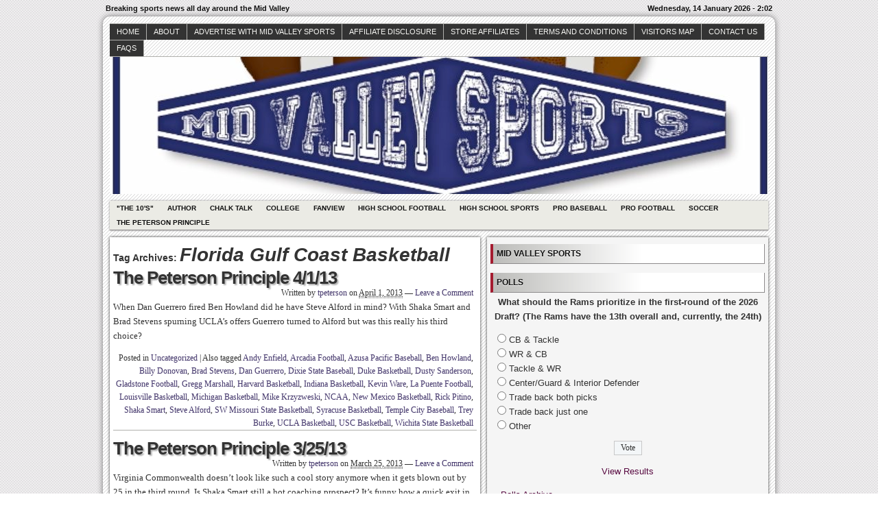

--- FILE ---
content_type: text/html; charset=UTF-8
request_url: http://midvalleysports.com/?tag=florida-gulf-coast-basketball
body_size: 12791
content:



<!DOCTYPE html>
<!--[if IE 6 ]>    <html class="no-js ie6" dir="ltr" lang="en" prefix="og: https://ogp.me/ns#"> <![endif]-->
<!--[if IE 7 ]>    <html class="no-js ie7" dir="ltr" lang="en" prefix="og: https://ogp.me/ns#"> <![endif]-->
<!--[if IE 8 ]>    <html class="no-js ie8" dir="ltr" lang="en" prefix="og: https://ogp.me/ns#"> <![endif]-->
<!--[if (gte IE 9)|!(IE)]><!--> <html class="no-js" dir="ltr" lang="en" prefix="og: https://ogp.me/ns#"> <!--<![endif]-->

<head>
	<meta http-equiv="Content-Type" content="text/html; charset=UTF-8" />
	<meta name="generator" content="WordPress" />
	<!--
	+-+-+-+-+-+-+-+-+-+ +-+-+ +-+-+-+ +-+-+-+-+ 
	|W|o|r|d|P|r|e|s|s| |i|s| |t|h|e| |b|e|s|t| 
	+-+-+-+-+-+-+-+-+-+ +-+-+ +-+-+-+ +-+-+-+-+ -->

	

	<link rel="profile" href="http://purl.org/uF/hAtom/0.1/" />
	<link rel="profile" href="http://purl.org/uF/2008/03/" />

	<!-- Stylesheets -->
	<link rel="stylesheet" href="http://midvalleysports.com/wp-content/themes/redline/style.css" type="text/css" media="screen, projection" />
	<link rel="stylesheet" href="http://midvalleysports.com/wp-content/themes/redline/library/media/css/print.css" type="text/css" media="print" />
	<!--[if lt IE 9]> <script src="http://midvalleysports.com/wp-content/themes/redline/library/media/js/html5shiv.js" type="text/javascript"</script> <![endif]-->

	<!-- Links: RSS + Atom Syndication + Pingback etc. -->
	<link rel="alternate" href="http://midvalleysports.com/?feed=atom" type="application/atom+xml" title="Sitewide ATOM Feed" />
	<link rel="pingback" href="http://midvalleysports.com/xmlrpc.php" />

	
	<!-- Theme Hook. Place any custom script or code here but not bellow wp_head() -->
		<style>img:is([sizes="auto" i], [sizes^="auto," i]) { contain-intrinsic-size: 3000px 1500px }</style>
	
		<!-- All in One SEO 4.8.7 - aioseo.com -->
		<title>Florida Gulf Coast Basketball | MidValleySports.Com</title>
	<meta name="robots" content="max-image-preview:large" />
	<link rel="canonical" href="http://midvalleysports.com/?tag=florida-gulf-coast-basketball" />
	<meta name="generator" content="All in One SEO (AIOSEO) 4.8.7" />
		<script type="application/ld+json" class="aioseo-schema">
			{"@context":"https:\/\/schema.org","@graph":[{"@type":"BreadcrumbList","@id":"http:\/\/midvalleysports.com\/?tag=florida-gulf-coast-basketball#breadcrumblist","itemListElement":[{"@type":"ListItem","@id":"http:\/\/midvalleysports.com#listItem","position":1,"name":"Home","item":"http:\/\/midvalleysports.com","nextItem":{"@type":"ListItem","@id":"http:\/\/midvalleysports.com\/?tag=florida-gulf-coast-basketball#listItem","name":"Florida Gulf Coast Basketball"}},{"@type":"ListItem","@id":"http:\/\/midvalleysports.com\/?tag=florida-gulf-coast-basketball#listItem","position":2,"name":"Florida Gulf Coast Basketball","previousItem":{"@type":"ListItem","@id":"http:\/\/midvalleysports.com#listItem","name":"Home"}}]},{"@type":"CollectionPage","@id":"http:\/\/midvalleysports.com\/?tag=florida-gulf-coast-basketball#collectionpage","url":"http:\/\/midvalleysports.com\/?tag=florida-gulf-coast-basketball","name":"Florida Gulf Coast Basketball | MidValleySports.Com","inLanguage":"en","isPartOf":{"@id":"http:\/\/midvalleysports.com\/#website"},"breadcrumb":{"@id":"http:\/\/midvalleysports.com\/?tag=florida-gulf-coast-basketball#breadcrumblist"}},{"@type":"Organization","@id":"http:\/\/midvalleysports.com\/#organization","name":"MidValleySports.Com","description":"Breaking sports news all day around the Mid Valley","url":"http:\/\/midvalleysports.com\/"},{"@type":"WebSite","@id":"http:\/\/midvalleysports.com\/#website","url":"http:\/\/midvalleysports.com\/","name":"MidValleySports.Com","description":"Breaking sports news all day around the Mid Valley","inLanguage":"en","publisher":{"@id":"http:\/\/midvalleysports.com\/#organization"}}]}
		</script>
		<!-- All in One SEO -->

<link rel="alternate" type="application/rss+xml" title="MidValleySports.Com &raquo; Feed" href="http://midvalleysports.com/?feed=rss2" />
<link rel="alternate" type="application/rss+xml" title="MidValleySports.Com &raquo; Comments Feed" href="http://midvalleysports.com/?feed=comments-rss2" />
<link rel="alternate" type="application/rss+xml" title="MidValleySports.Com &raquo; Florida Gulf Coast Basketball Tag Feed" href="http://midvalleysports.com/?feed=rss2&#038;tag=florida-gulf-coast-basketball" />
<script type="text/javascript">
/* <![CDATA[ */
window._wpemojiSettings = {"baseUrl":"https:\/\/s.w.org\/images\/core\/emoji\/16.0.1\/72x72\/","ext":".png","svgUrl":"https:\/\/s.w.org\/images\/core\/emoji\/16.0.1\/svg\/","svgExt":".svg","source":{"concatemoji":"http:\/\/midvalleysports.com\/wp-includes\/js\/wp-emoji-release.min.js?ver=6.8.3"}};
/*! This file is auto-generated */
!function(s,n){var o,i,e;function c(e){try{var t={supportTests:e,timestamp:(new Date).valueOf()};sessionStorage.setItem(o,JSON.stringify(t))}catch(e){}}function p(e,t,n){e.clearRect(0,0,e.canvas.width,e.canvas.height),e.fillText(t,0,0);var t=new Uint32Array(e.getImageData(0,0,e.canvas.width,e.canvas.height).data),a=(e.clearRect(0,0,e.canvas.width,e.canvas.height),e.fillText(n,0,0),new Uint32Array(e.getImageData(0,0,e.canvas.width,e.canvas.height).data));return t.every(function(e,t){return e===a[t]})}function u(e,t){e.clearRect(0,0,e.canvas.width,e.canvas.height),e.fillText(t,0,0);for(var n=e.getImageData(16,16,1,1),a=0;a<n.data.length;a++)if(0!==n.data[a])return!1;return!0}function f(e,t,n,a){switch(t){case"flag":return n(e,"\ud83c\udff3\ufe0f\u200d\u26a7\ufe0f","\ud83c\udff3\ufe0f\u200b\u26a7\ufe0f")?!1:!n(e,"\ud83c\udde8\ud83c\uddf6","\ud83c\udde8\u200b\ud83c\uddf6")&&!n(e,"\ud83c\udff4\udb40\udc67\udb40\udc62\udb40\udc65\udb40\udc6e\udb40\udc67\udb40\udc7f","\ud83c\udff4\u200b\udb40\udc67\u200b\udb40\udc62\u200b\udb40\udc65\u200b\udb40\udc6e\u200b\udb40\udc67\u200b\udb40\udc7f");case"emoji":return!a(e,"\ud83e\udedf")}return!1}function g(e,t,n,a){var r="undefined"!=typeof WorkerGlobalScope&&self instanceof WorkerGlobalScope?new OffscreenCanvas(300,150):s.createElement("canvas"),o=r.getContext("2d",{willReadFrequently:!0}),i=(o.textBaseline="top",o.font="600 32px Arial",{});return e.forEach(function(e){i[e]=t(o,e,n,a)}),i}function t(e){var t=s.createElement("script");t.src=e,t.defer=!0,s.head.appendChild(t)}"undefined"!=typeof Promise&&(o="wpEmojiSettingsSupports",i=["flag","emoji"],n.supports={everything:!0,everythingExceptFlag:!0},e=new Promise(function(e){s.addEventListener("DOMContentLoaded",e,{once:!0})}),new Promise(function(t){var n=function(){try{var e=JSON.parse(sessionStorage.getItem(o));if("object"==typeof e&&"number"==typeof e.timestamp&&(new Date).valueOf()<e.timestamp+604800&&"object"==typeof e.supportTests)return e.supportTests}catch(e){}return null}();if(!n){if("undefined"!=typeof Worker&&"undefined"!=typeof OffscreenCanvas&&"undefined"!=typeof URL&&URL.createObjectURL&&"undefined"!=typeof Blob)try{var e="postMessage("+g.toString()+"("+[JSON.stringify(i),f.toString(),p.toString(),u.toString()].join(",")+"));",a=new Blob([e],{type:"text/javascript"}),r=new Worker(URL.createObjectURL(a),{name:"wpTestEmojiSupports"});return void(r.onmessage=function(e){c(n=e.data),r.terminate(),t(n)})}catch(e){}c(n=g(i,f,p,u))}t(n)}).then(function(e){for(var t in e)n.supports[t]=e[t],n.supports.everything=n.supports.everything&&n.supports[t],"flag"!==t&&(n.supports.everythingExceptFlag=n.supports.everythingExceptFlag&&n.supports[t]);n.supports.everythingExceptFlag=n.supports.everythingExceptFlag&&!n.supports.flag,n.DOMReady=!1,n.readyCallback=function(){n.DOMReady=!0}}).then(function(){return e}).then(function(){var e;n.supports.everything||(n.readyCallback(),(e=n.source||{}).concatemoji?t(e.concatemoji):e.wpemoji&&e.twemoji&&(t(e.twemoji),t(e.wpemoji)))}))}((window,document),window._wpemojiSettings);
/* ]]> */
</script>
<style id='wp-emoji-styles-inline-css' type='text/css'>

	img.wp-smiley, img.emoji {
		display: inline !important;
		border: none !important;
		box-shadow: none !important;
		height: 1em !important;
		width: 1em !important;
		margin: 0 0.07em !important;
		vertical-align: -0.1em !important;
		background: none !important;
		padding: 0 !important;
	}
</style>
<link rel='stylesheet' id='wp-block-library-css' href='http://midvalleysports.com/wp-includes/css/dist/block-library/style.min.css?ver=6.8.3' type='text/css' media='all' />
<style id='classic-theme-styles-inline-css' type='text/css'>
/*! This file is auto-generated */
.wp-block-button__link{color:#fff;background-color:#32373c;border-radius:9999px;box-shadow:none;text-decoration:none;padding:calc(.667em + 2px) calc(1.333em + 2px);font-size:1.125em}.wp-block-file__button{background:#32373c;color:#fff;text-decoration:none}
</style>
<style id='global-styles-inline-css' type='text/css'>
:root{--wp--preset--aspect-ratio--square: 1;--wp--preset--aspect-ratio--4-3: 4/3;--wp--preset--aspect-ratio--3-4: 3/4;--wp--preset--aspect-ratio--3-2: 3/2;--wp--preset--aspect-ratio--2-3: 2/3;--wp--preset--aspect-ratio--16-9: 16/9;--wp--preset--aspect-ratio--9-16: 9/16;--wp--preset--color--black: #000000;--wp--preset--color--cyan-bluish-gray: #abb8c3;--wp--preset--color--white: #ffffff;--wp--preset--color--pale-pink: #f78da7;--wp--preset--color--vivid-red: #cf2e2e;--wp--preset--color--luminous-vivid-orange: #ff6900;--wp--preset--color--luminous-vivid-amber: #fcb900;--wp--preset--color--light-green-cyan: #7bdcb5;--wp--preset--color--vivid-green-cyan: #00d084;--wp--preset--color--pale-cyan-blue: #8ed1fc;--wp--preset--color--vivid-cyan-blue: #0693e3;--wp--preset--color--vivid-purple: #9b51e0;--wp--preset--gradient--vivid-cyan-blue-to-vivid-purple: linear-gradient(135deg,rgba(6,147,227,1) 0%,rgb(155,81,224) 100%);--wp--preset--gradient--light-green-cyan-to-vivid-green-cyan: linear-gradient(135deg,rgb(122,220,180) 0%,rgb(0,208,130) 100%);--wp--preset--gradient--luminous-vivid-amber-to-luminous-vivid-orange: linear-gradient(135deg,rgba(252,185,0,1) 0%,rgba(255,105,0,1) 100%);--wp--preset--gradient--luminous-vivid-orange-to-vivid-red: linear-gradient(135deg,rgba(255,105,0,1) 0%,rgb(207,46,46) 100%);--wp--preset--gradient--very-light-gray-to-cyan-bluish-gray: linear-gradient(135deg,rgb(238,238,238) 0%,rgb(169,184,195) 100%);--wp--preset--gradient--cool-to-warm-spectrum: linear-gradient(135deg,rgb(74,234,220) 0%,rgb(151,120,209) 20%,rgb(207,42,186) 40%,rgb(238,44,130) 60%,rgb(251,105,98) 80%,rgb(254,248,76) 100%);--wp--preset--gradient--blush-light-purple: linear-gradient(135deg,rgb(255,206,236) 0%,rgb(152,150,240) 100%);--wp--preset--gradient--blush-bordeaux: linear-gradient(135deg,rgb(254,205,165) 0%,rgb(254,45,45) 50%,rgb(107,0,62) 100%);--wp--preset--gradient--luminous-dusk: linear-gradient(135deg,rgb(255,203,112) 0%,rgb(199,81,192) 50%,rgb(65,88,208) 100%);--wp--preset--gradient--pale-ocean: linear-gradient(135deg,rgb(255,245,203) 0%,rgb(182,227,212) 50%,rgb(51,167,181) 100%);--wp--preset--gradient--electric-grass: linear-gradient(135deg,rgb(202,248,128) 0%,rgb(113,206,126) 100%);--wp--preset--gradient--midnight: linear-gradient(135deg,rgb(2,3,129) 0%,rgb(40,116,252) 100%);--wp--preset--font-size--small: 13px;--wp--preset--font-size--medium: 20px;--wp--preset--font-size--large: 36px;--wp--preset--font-size--x-large: 42px;--wp--preset--spacing--20: 0.44rem;--wp--preset--spacing--30: 0.67rem;--wp--preset--spacing--40: 1rem;--wp--preset--spacing--50: 1.5rem;--wp--preset--spacing--60: 2.25rem;--wp--preset--spacing--70: 3.38rem;--wp--preset--spacing--80: 5.06rem;--wp--preset--shadow--natural: 6px 6px 9px rgba(0, 0, 0, 0.2);--wp--preset--shadow--deep: 12px 12px 50px rgba(0, 0, 0, 0.4);--wp--preset--shadow--sharp: 6px 6px 0px rgba(0, 0, 0, 0.2);--wp--preset--shadow--outlined: 6px 6px 0px -3px rgba(255, 255, 255, 1), 6px 6px rgba(0, 0, 0, 1);--wp--preset--shadow--crisp: 6px 6px 0px rgba(0, 0, 0, 1);}:where(.is-layout-flex){gap: 0.5em;}:where(.is-layout-grid){gap: 0.5em;}body .is-layout-flex{display: flex;}.is-layout-flex{flex-wrap: wrap;align-items: center;}.is-layout-flex > :is(*, div){margin: 0;}body .is-layout-grid{display: grid;}.is-layout-grid > :is(*, div){margin: 0;}:where(.wp-block-columns.is-layout-flex){gap: 2em;}:where(.wp-block-columns.is-layout-grid){gap: 2em;}:where(.wp-block-post-template.is-layout-flex){gap: 1.25em;}:where(.wp-block-post-template.is-layout-grid){gap: 1.25em;}.has-black-color{color: var(--wp--preset--color--black) !important;}.has-cyan-bluish-gray-color{color: var(--wp--preset--color--cyan-bluish-gray) !important;}.has-white-color{color: var(--wp--preset--color--white) !important;}.has-pale-pink-color{color: var(--wp--preset--color--pale-pink) !important;}.has-vivid-red-color{color: var(--wp--preset--color--vivid-red) !important;}.has-luminous-vivid-orange-color{color: var(--wp--preset--color--luminous-vivid-orange) !important;}.has-luminous-vivid-amber-color{color: var(--wp--preset--color--luminous-vivid-amber) !important;}.has-light-green-cyan-color{color: var(--wp--preset--color--light-green-cyan) !important;}.has-vivid-green-cyan-color{color: var(--wp--preset--color--vivid-green-cyan) !important;}.has-pale-cyan-blue-color{color: var(--wp--preset--color--pale-cyan-blue) !important;}.has-vivid-cyan-blue-color{color: var(--wp--preset--color--vivid-cyan-blue) !important;}.has-vivid-purple-color{color: var(--wp--preset--color--vivid-purple) !important;}.has-black-background-color{background-color: var(--wp--preset--color--black) !important;}.has-cyan-bluish-gray-background-color{background-color: var(--wp--preset--color--cyan-bluish-gray) !important;}.has-white-background-color{background-color: var(--wp--preset--color--white) !important;}.has-pale-pink-background-color{background-color: var(--wp--preset--color--pale-pink) !important;}.has-vivid-red-background-color{background-color: var(--wp--preset--color--vivid-red) !important;}.has-luminous-vivid-orange-background-color{background-color: var(--wp--preset--color--luminous-vivid-orange) !important;}.has-luminous-vivid-amber-background-color{background-color: var(--wp--preset--color--luminous-vivid-amber) !important;}.has-light-green-cyan-background-color{background-color: var(--wp--preset--color--light-green-cyan) !important;}.has-vivid-green-cyan-background-color{background-color: var(--wp--preset--color--vivid-green-cyan) !important;}.has-pale-cyan-blue-background-color{background-color: var(--wp--preset--color--pale-cyan-blue) !important;}.has-vivid-cyan-blue-background-color{background-color: var(--wp--preset--color--vivid-cyan-blue) !important;}.has-vivid-purple-background-color{background-color: var(--wp--preset--color--vivid-purple) !important;}.has-black-border-color{border-color: var(--wp--preset--color--black) !important;}.has-cyan-bluish-gray-border-color{border-color: var(--wp--preset--color--cyan-bluish-gray) !important;}.has-white-border-color{border-color: var(--wp--preset--color--white) !important;}.has-pale-pink-border-color{border-color: var(--wp--preset--color--pale-pink) !important;}.has-vivid-red-border-color{border-color: var(--wp--preset--color--vivid-red) !important;}.has-luminous-vivid-orange-border-color{border-color: var(--wp--preset--color--luminous-vivid-orange) !important;}.has-luminous-vivid-amber-border-color{border-color: var(--wp--preset--color--luminous-vivid-amber) !important;}.has-light-green-cyan-border-color{border-color: var(--wp--preset--color--light-green-cyan) !important;}.has-vivid-green-cyan-border-color{border-color: var(--wp--preset--color--vivid-green-cyan) !important;}.has-pale-cyan-blue-border-color{border-color: var(--wp--preset--color--pale-cyan-blue) !important;}.has-vivid-cyan-blue-border-color{border-color: var(--wp--preset--color--vivid-cyan-blue) !important;}.has-vivid-purple-border-color{border-color: var(--wp--preset--color--vivid-purple) !important;}.has-vivid-cyan-blue-to-vivid-purple-gradient-background{background: var(--wp--preset--gradient--vivid-cyan-blue-to-vivid-purple) !important;}.has-light-green-cyan-to-vivid-green-cyan-gradient-background{background: var(--wp--preset--gradient--light-green-cyan-to-vivid-green-cyan) !important;}.has-luminous-vivid-amber-to-luminous-vivid-orange-gradient-background{background: var(--wp--preset--gradient--luminous-vivid-amber-to-luminous-vivid-orange) !important;}.has-luminous-vivid-orange-to-vivid-red-gradient-background{background: var(--wp--preset--gradient--luminous-vivid-orange-to-vivid-red) !important;}.has-very-light-gray-to-cyan-bluish-gray-gradient-background{background: var(--wp--preset--gradient--very-light-gray-to-cyan-bluish-gray) !important;}.has-cool-to-warm-spectrum-gradient-background{background: var(--wp--preset--gradient--cool-to-warm-spectrum) !important;}.has-blush-light-purple-gradient-background{background: var(--wp--preset--gradient--blush-light-purple) !important;}.has-blush-bordeaux-gradient-background{background: var(--wp--preset--gradient--blush-bordeaux) !important;}.has-luminous-dusk-gradient-background{background: var(--wp--preset--gradient--luminous-dusk) !important;}.has-pale-ocean-gradient-background{background: var(--wp--preset--gradient--pale-ocean) !important;}.has-electric-grass-gradient-background{background: var(--wp--preset--gradient--electric-grass) !important;}.has-midnight-gradient-background{background: var(--wp--preset--gradient--midnight) !important;}.has-small-font-size{font-size: var(--wp--preset--font-size--small) !important;}.has-medium-font-size{font-size: var(--wp--preset--font-size--medium) !important;}.has-large-font-size{font-size: var(--wp--preset--font-size--large) !important;}.has-x-large-font-size{font-size: var(--wp--preset--font-size--x-large) !important;}
:where(.wp-block-post-template.is-layout-flex){gap: 1.25em;}:where(.wp-block-post-template.is-layout-grid){gap: 1.25em;}
:where(.wp-block-columns.is-layout-flex){gap: 2em;}:where(.wp-block-columns.is-layout-grid){gap: 2em;}
:root :where(.wp-block-pullquote){font-size: 1.5em;line-height: 1.6;}
</style>
<link rel='stylesheet' id='wp-polls-css' href='http://midvalleysports.com/wp-content/plugins/wp-polls/polls-css.css?ver=2.77.3' type='text/css' media='all' />
<style id='wp-polls-inline-css' type='text/css'>
.wp-polls .pollbar {
	margin: 1px;
	font-size: 8px;
	line-height: 10px;
	height: 10px;
	background-image: url('http://midvalleysports.com/wp-content/plugins/wp-polls/images/default_gradient/pollbg.gif');
	border: 1px solid #c8c8c8;
}

</style>
<script type="text/javascript" src="http://midvalleysports.com/wp-includes/js/jquery/jquery.min.js?ver=3.7.1" id="jquery-core-js"></script>
<script type="text/javascript" src="http://midvalleysports.com/wp-includes/js/jquery/jquery-migrate.min.js?ver=3.4.1" id="jquery-migrate-js"></script>
<script type="text/javascript" src="http://midvalleysports.com/wp-content/plugins/areyousure/js/ays_js.js?ver=6.8.3" id="ays_js-js"></script>
<script type="text/javascript" src="http://midvalleysports.com/wp-content/themes/redline/library/media/js/modernizr.js?ver=2.8.2" id="modernizr-js"></script>
<link rel="https://api.w.org/" href="http://midvalleysports.com/index.php?rest_route=/" /><link rel="alternate" title="JSON" type="application/json" href="http://midvalleysports.com/index.php?rest_route=/wp/v2/tags/8957" /><link rel="EditURI" type="application/rsd+xml" title="RSD" href="http://midvalleysports.com/xmlrpc.php?rsd" />
<style data-context="foundation-flickity-css">/*! Flickity v2.0.2
http://flickity.metafizzy.co
---------------------------------------------- */.flickity-enabled{position:relative}.flickity-enabled:focus{outline:0}.flickity-viewport{overflow:hidden;position:relative;height:100%}.flickity-slider{position:absolute;width:100%;height:100%}.flickity-enabled.is-draggable{-webkit-tap-highlight-color:transparent;tap-highlight-color:transparent;-webkit-user-select:none;-moz-user-select:none;-ms-user-select:none;user-select:none}.flickity-enabled.is-draggable .flickity-viewport{cursor:move;cursor:-webkit-grab;cursor:grab}.flickity-enabled.is-draggable .flickity-viewport.is-pointer-down{cursor:-webkit-grabbing;cursor:grabbing}.flickity-prev-next-button{position:absolute;top:50%;width:44px;height:44px;border:none;border-radius:50%;background:#fff;background:hsla(0,0%,100%,.75);cursor:pointer;-webkit-transform:translateY(-50%);transform:translateY(-50%)}.flickity-prev-next-button:hover{background:#fff}.flickity-prev-next-button:focus{outline:0;box-shadow:0 0 0 5px #09f}.flickity-prev-next-button:active{opacity:.6}.flickity-prev-next-button.previous{left:10px}.flickity-prev-next-button.next{right:10px}.flickity-rtl .flickity-prev-next-button.previous{left:auto;right:10px}.flickity-rtl .flickity-prev-next-button.next{right:auto;left:10px}.flickity-prev-next-button:disabled{opacity:.3;cursor:auto}.flickity-prev-next-button svg{position:absolute;left:20%;top:20%;width:60%;height:60%}.flickity-prev-next-button .arrow{fill:#333}.flickity-page-dots{position:absolute;width:100%;bottom:-25px;padding:0;margin:0;list-style:none;text-align:center;line-height:1}.flickity-rtl .flickity-page-dots{direction:rtl}.flickity-page-dots .dot{display:inline-block;width:10px;height:10px;margin:0 8px;background:#333;border-radius:50%;opacity:.25;cursor:pointer}.flickity-page-dots .dot.is-selected{opacity:1}</style><style data-context="foundation-slideout-css">.slideout-menu{position:fixed;left:0;top:0;bottom:0;right:auto;z-index:0;width:256px;overflow-y:auto;-webkit-overflow-scrolling:touch;display:none}.slideout-menu.pushit-right{left:auto;right:0}.slideout-panel{position:relative;z-index:1;will-change:transform}.slideout-open,.slideout-open .slideout-panel,.slideout-open body{overflow:hidden}.slideout-open .slideout-menu{display:block}.pushit{display:none}</style><style type="text/css">
#logo {
background: #8E8E8E url(http://midvalleysports.com/wp-content/uploads/2017/10/cropped-MVS-LOGO_2-640x357-1.jpg) bottom center no-repeat;
height: 200px;
width: 960px;
}
			  #blog_header a { display: none; }

		
</style>
<style>.ios7.web-app-mode.has-fixed header{ background-color: rgba(3,122,221,.88);}</style></head><!--END head-->

<!--BEGIN body-->
<body class="archive tag tag-florida-gulf-coast-basketball tag-8957 wp-theme-redline">

	<!--Begin infoarea-->
	<section id="siteinfo"><table id="feedarea" title="site information"><tr>
		<td style="float: left;">Breaking sports news all day around the Mid Valley</td>
		<td style="float: right;">Wednesday, 14 January 2026 - 2:02</td>
	</tr></table></section>
	<!--End infoarea -->

	<!--BEGIN #container-->
	<div id="container">
	
	<!--BEGIN .header-->
	<div id="header">

		<div id="topmenu" role="navigation"> 
			<!--Primary menu /Pages/--><nav id="prim_nav"><div class="menu"><ul class="nav"><li ><a href="http://midvalleysports.com/">Home</a></li><li class="page_item page-item-2"><a href="http://midvalleysports.com/?page_id=2">About</a></li><li class="page_item page-item-26072"><a href="http://midvalleysports.com/?page_id=26072">Advertise with Mid Valley Sports</a></li><li class="page_item page-item-73594"><a href="http://midvalleysports.com/?page_id=73594">Affiliate Disclosure</a></li><li class="page_item page-item-69968 page_item_has_children"><a href="http://midvalleysports.com/?page_id=69968">Store Affiliates</a><ul class='children'><li class="page_item page-item-69970"><a href="http://midvalleysports.com/?page_id=69970">Affiliate Login</a></li><li class="page_item page-item-69969"><a href="http://midvalleysports.com/?page_id=69969">Register</a></li></ul></li><li class="page_item page-item-69971"><a href="http://midvalleysports.com/?page_id=69971">Terms and Conditions</a></li><li class="page_item page-item-9031"><a href="http://midvalleysports.com/?page_id=9031">Visitors Map</a></li><li class="page_item page-item-186"><a href="http://midvalleysports.com/?page_id=186">Contact Us</a></li><li class="page_item page-item-673"><a href="http://midvalleysports.com/?page_id=673">faqs</a></li></ul></div></nav><!--END Primary menu /Pages/--> 
		</div><!--END #topmenu-->

		<!--Logo-->
		<header role="banner"><div id="logo">
		<h1 id="blog_header"><a href="http://midvalleysports.com/" title="Breaking sports news all day around the Mid Valley" rel="home">MidValleySports.Com</a></h1></div></header><!--End Logo-->

		<!--Secondary menu-->
		<div id="sec_nav" role="navigation"><div id="catg"><ul class="nav">	<li class="cat-item cat-item-5"><a href="http://midvalleysports.com/?cat=5">&quot;The 10&#039;s&quot;</a>
</li>
	<li class="cat-item cat-item-13570"><a href="http://midvalleysports.com/?cat=13570">Author</a>
</li>
	<li class="cat-item cat-item-3738"><a href="http://midvalleysports.com/?cat=3738">Chalk Talk</a>
</li>
	<li class="cat-item cat-item-871"><a href="http://midvalleysports.com/?cat=871">College</a>
</li>
	<li class="cat-item cat-item-6"><a href="http://midvalleysports.com/?cat=6">Fanview</a>
</li>
	<li class="cat-item cat-item-12816"><a href="http://midvalleysports.com/?cat=12816">High School Football</a>
</li>
	<li class="cat-item cat-item-3"><a href="http://midvalleysports.com/?cat=3">High School Sports</a>
</li>
	<li class="cat-item cat-item-11059"><a href="http://midvalleysports.com/?cat=11059">Pro Baseball</a>
</li>
	<li class="cat-item cat-item-8"><a href="http://midvalleysports.com/?cat=8">Pro Football</a>
</li>
	<li class="cat-item cat-item-25"><a href="http://midvalleysports.com/?cat=25">Soccer</a>
</li>
	<li class="cat-item cat-item-12817"><a href="http://midvalleysports.com/?cat=12817">The Peterson Principle</a>
</li>
</ul></div></div>

	</div><!--END .header-->

	<!--BEGIN #content-->
	<div id="content">
			<!--BEGIN #primary .hfeed-->
			<div id="primary" class="hfeed" role="main">
							<h2 class="page-title archive-title">Tag Archives: <span id="tag-title">Florida Gulf Coast Basketball</span></h2>
								
				<!--BEGIN .hentry-->
				<div id="post-31978" class="post-31978 post type-post status-publish format-standard hentry category-uncategorized tag-andy-enfield tag-arcadia-football tag-azusa-pacific-baseball tag-ben-howland tag-billy-donovan tag-brad-stevens tag-dan-guerrero tag-dixie-state-baseball tag-duke-basketball tag-dusty-sanderson tag-florida-gulf-coast-basketball tag-gladstone-football tag-gregg-marshall tag-harvard-basketball tag-indiana-basketball tag-kevin-ware tag-la-puente-football tag-louisville-basketball tag-michigan-basketball tag-mike-krzyzweski tag-ncaa tag-new-mexico-basketball tag-rick-pitino tag-shaka-smart tag-steve-alford tag-sw-missouri-state-basketball tag-syracuse-basketball tag-temple-city-baseball tag-trey-burke tag-ucla-basketball tag-usc-basketball tag-wichita-state-basketball p publish first-post author-tpeterson cat tag y2013 m04 d01 h11 alt">
					<h2 class="entry-title"><a href="http://midvalleysports.com/?p=31978" rel="bookmark" title="Permanent Link to The Peterson Principle 4/1/13">The Peterson Principle 4/1/13</a></h2>

					<!--BEGIN .entry-meta .entry-header-->
					<div class="entry-meta entry-header">
						<span class="author vcard">Written by <a class="url fn" href="http://midvalleysports.com/?author=4" title="View all posts by tpeterson">tpeterson</a></span>
						<span class="published">on <abbr class="published-time" title="April 1, 2013 - 6:27 pm">April 1, 2013</abbr></span>
						<span class="meta-sep">&mdash;</span>
						<span class="comment-count"><a href="http://midvalleysports.com/?p=31978#respond">Leave a Comment</a></span>
											<!--END .entry-meta .entry-header-->
					</div>

					<!--BEGIN .entry-summary .article-->
					<div class="entry-summary article">
						<p>When Dan Guerrero fired Ben Howland did he have Steve Alford in mind? With Shaka Smart and Brad Stevens spurning UCLA&#8217;s offers Guerrero turned to Alford but was this really his third choice?</p>
					<!--END .entry-summary .article-->
					</div>

					<!--BEGIN .entry-meta .entry-footer-->
					<div class="entry-meta entry-footer">
						<span class="entry-categories">Posted in <a href="http://midvalleysports.com/?cat=1" rel="category">Uncategorized</a></span>
												<span class="meta-sep">|</span>
						<span class="entry-tags">Also tagged <a href="http://midvalleysports.com/?tag=andy-enfield" rel="tag">Andy Enfield</a>, <a href="http://midvalleysports.com/?tag=arcadia-football" rel="tag">Arcadia Football</a>, <a href="http://midvalleysports.com/?tag=azusa-pacific-baseball" rel="tag">Azusa Pacific Baseball</a>, <a href="http://midvalleysports.com/?tag=ben-howland" rel="tag">Ben Howland</a>, <a href="http://midvalleysports.com/?tag=billy-donovan" rel="tag">Billy Donovan</a>, <a href="http://midvalleysports.com/?tag=brad-stevens" rel="tag">Brad Stevens</a>, <a href="http://midvalleysports.com/?tag=dan-guerrero" rel="tag">Dan Guerrero</a>, <a href="http://midvalleysports.com/?tag=dixie-state-baseball" rel="tag">Dixie State Baseball</a>, <a href="http://midvalleysports.com/?tag=duke-basketball" rel="tag">Duke Basketball</a>, <a href="http://midvalleysports.com/?tag=dusty-sanderson" rel="tag">Dusty Sanderson</a>, <a href="http://midvalleysports.com/?tag=gladstone-football" rel="tag">Gladstone Football</a>, <a href="http://midvalleysports.com/?tag=gregg-marshall" rel="tag">Gregg Marshall</a>, <a href="http://midvalleysports.com/?tag=harvard-basketball" rel="tag">Harvard Basketball</a>, <a href="http://midvalleysports.com/?tag=indiana-basketball" rel="tag">Indiana Basketball</a>, <a href="http://midvalleysports.com/?tag=kevin-ware" rel="tag">Kevin Ware</a>, <a href="http://midvalleysports.com/?tag=la-puente-football" rel="tag">La Puente Football</a>, <a href="http://midvalleysports.com/?tag=louisville-basketball" rel="tag">Louisville Basketball</a>, <a href="http://midvalleysports.com/?tag=michigan-basketball" rel="tag">Michigan Basketball</a>, <a href="http://midvalleysports.com/?tag=mike-krzyzweski" rel="tag">Mike Krzyzweski</a>, <a href="http://midvalleysports.com/?tag=ncaa" rel="tag">NCAA</a>, <a href="http://midvalleysports.com/?tag=new-mexico-basketball" rel="tag">New Mexico Basketball</a>, <a href="http://midvalleysports.com/?tag=rick-pitino" rel="tag">Rick Pitino</a>, <a href="http://midvalleysports.com/?tag=shaka-smart" rel="tag">Shaka Smart</a>, <a href="http://midvalleysports.com/?tag=steve-alford" rel="tag">Steve Alford</a>, <a href="http://midvalleysports.com/?tag=sw-missouri-state-basketball" rel="tag">SW Missouri State Basketball</a>, <a href="http://midvalleysports.com/?tag=syracuse-basketball" rel="tag">Syracuse Basketball</a>, <a href="http://midvalleysports.com/?tag=temple-city-baseball" rel="tag">Temple City Baseball</a>, <a href="http://midvalleysports.com/?tag=trey-burke" rel="tag">Trey Burke</a>, <a href="http://midvalleysports.com/?tag=ucla-basketball" rel="tag">UCLA Basketball</a>, <a href="http://midvalleysports.com/?tag=usc-basketball" rel="tag">USC Basketball</a>, <a href="http://midvalleysports.com/?tag=wichita-state-basketball" rel="tag">Wichita State Basketball</a></span>
											<!--END .entry-meta .entry-footer-->
					</div>
				<!--END .hentry-->
				</div>

								
				<!--BEGIN .hentry-->
				<div id="post-31908" class="post-31908 post type-post status-publish format-standard hentry category-fanview category-petersonprince tag-aaron-craft tag-arizona-basketball tag-ben-howland tag-blair tag-cif tag-crescent-league tag-crescenta-valley tag-florida-gulf-coast-basketball tag-george-raveling tag-glendale tag-gonzaga-basketball tag-harvard-basketball tag-hoover tag-jamie-dixon tag-jordan-adams tag-joshua-smith tag-jrue-holiday tag-kevin-love tag-la-lakers tag-march-madness tag-marshall tag-miami-heat tag-mike-krzyzewski tag-minnesota-basketball tag-nba tag-ncaa tag-nfl tag-pac-12 tag-reeves-nelson tag-rio-hondo-league tag-san-antonio-spurs tag-shaka-smart tag-sherwood-brown tag-tyler-lamb tag-ucla-basketball tag-usc-basketball tag-vander-blue tag-victor-oladipo tag-virginia-commonwealth-basketball p1 publish author-tpeterson cat tag y2013 m03 d25 h11">
					<h2 class="entry-title"><a href="http://midvalleysports.com/?p=31908" rel="bookmark" title="Permanent Link to The Peterson Principle 3/25/13">The Peterson Principle 3/25/13</a></h2>

					<!--BEGIN .entry-meta .entry-header-->
					<div class="entry-meta entry-header">
						<span class="author vcard">Written by <a class="url fn" href="http://midvalleysports.com/?author=4" title="View all posts by tpeterson">tpeterson</a></span>
						<span class="published">on <abbr class="published-time" title="March 25, 2013 - 6:32 pm">March 25, 2013</abbr></span>
						<span class="meta-sep">&mdash;</span>
						<span class="comment-count"><a href="http://midvalleysports.com/?p=31908#respond">Leave a Comment</a></span>
											<!--END .entry-meta .entry-header-->
					</div>

					<!--BEGIN .entry-summary .article-->
					<div class="entry-summary article">
						<p>Virginia Commonwealth doesn&#8217;t look like such a cool story anymore when it gets blown out by 25 in the third round. Is Shaka Smart still a hot coaching prospect? It&#8217;s funny how a quick exit in March Madness can turn a coaching genius into a borderline moron.</p>
					<!--END .entry-summary .article-->
					</div>

					<!--BEGIN .entry-meta .entry-footer-->
					<div class="entry-meta entry-footer">
						<span class="entry-categories">Posted in <a href="http://midvalleysports.com/?cat=6" rel="category">Fanview</a>, <a href="http://midvalleysports.com/?cat=12817" rel="category">The Peterson Principle</a></span>
												<span class="meta-sep">|</span>
						<span class="entry-tags">Also tagged <a href="http://midvalleysports.com/?tag=aaron-craft" rel="tag">Aaron Craft</a>, <a href="http://midvalleysports.com/?tag=arizona-basketball" rel="tag">Arizona Basketball</a>, <a href="http://midvalleysports.com/?tag=ben-howland" rel="tag">Ben Howland</a>, <a href="http://midvalleysports.com/?tag=blair" rel="tag">Blair</a>, <a href="http://midvalleysports.com/?tag=cif" rel="tag">CIF</a>, <a href="http://midvalleysports.com/?tag=crescent-league" rel="tag">Crescent League</a>, <a href="http://midvalleysports.com/?tag=crescenta-valley" rel="tag">Crescenta Valley</a>, <a href="http://midvalleysports.com/?tag=george-raveling" rel="tag">George Raveling</a>, <a href="http://midvalleysports.com/?tag=glendale" rel="tag">Glendale</a>, <a href="http://midvalleysports.com/?tag=gonzaga-basketball" rel="tag">Gonzaga Basketball</a>, <a href="http://midvalleysports.com/?tag=harvard-basketball" rel="tag">Harvard Basketball</a>, <a href="http://midvalleysports.com/?tag=hoover" rel="tag">Hoover</a>, <a href="http://midvalleysports.com/?tag=jamie-dixon" rel="tag">Jamie Dixon</a>, <a href="http://midvalleysports.com/?tag=jordan-adams" rel="tag">Jordan Adams</a>, <a href="http://midvalleysports.com/?tag=joshua-smith" rel="tag">Joshua Smith</a>, <a href="http://midvalleysports.com/?tag=jrue-holiday" rel="tag">Jrue Holiday</a>, <a href="http://midvalleysports.com/?tag=kevin-love" rel="tag">Kevin Love</a>, <a href="http://midvalleysports.com/?tag=la-lakers" rel="tag">LA Lakers</a>, <a href="http://midvalleysports.com/?tag=march-madness" rel="tag">March Madness</a>, <a href="http://midvalleysports.com/?tag=marshall" rel="tag">Marshall</a>, <a href="http://midvalleysports.com/?tag=miami-heat" rel="tag">Miami Heat</a>, <a href="http://midvalleysports.com/?tag=mike-krzyzewski" rel="tag">Mike Krzyzewski</a>, <a href="http://midvalleysports.com/?tag=minnesota-basketball" rel="tag">Minnesota Basketball</a>, <a href="http://midvalleysports.com/?tag=nba" rel="tag">NBA</a>, <a href="http://midvalleysports.com/?tag=ncaa" rel="tag">NCAA</a>, <a href="http://midvalleysports.com/?tag=nfl" rel="tag">NFL</a>, <a href="http://midvalleysports.com/?tag=pac-12" rel="tag">Pac-12</a>, <a href="http://midvalleysports.com/?tag=reeves-nelson" rel="tag">Reeves Nelson</a>, <a href="http://midvalleysports.com/?tag=rio-hondo-league" rel="tag">Rio Hondo League</a>, <a href="http://midvalleysports.com/?tag=san-antonio-spurs" rel="tag">San Antonio Spurs</a>, <a href="http://midvalleysports.com/?tag=shaka-smart" rel="tag">Shaka Smart</a>, <a href="http://midvalleysports.com/?tag=sherwood-brown" rel="tag">Sherwood Brown</a>, <a href="http://midvalleysports.com/?tag=tyler-lamb" rel="tag">Tyler Lamb</a>, <a href="http://midvalleysports.com/?tag=ucla-basketball" rel="tag">UCLA Basketball</a>, <a href="http://midvalleysports.com/?tag=usc-basketball" rel="tag">USC Basketball</a>, <a href="http://midvalleysports.com/?tag=vander-blue" rel="tag">Vander Blue</a>, <a href="http://midvalleysports.com/?tag=victor-oladipo" rel="tag">Victor Oladipo</a>, <a href="http://midvalleysports.com/?tag=virginia-commonwealth-basketball" rel="tag">Virginia Commonwealth Basketball</a></span>
											<!--END .entry-meta .entry-footer-->
					</div>
				<!--END .hentry-->
				</div>

								<!--BEGIN .navigation-links-->
<nav id="page_navigation"><div class="navigation-links page-navigation">
	<span class="nav-next"></span>
	<span class="nav-previous"></span>
</div></nav><!--END .navigation-links-->
							<!--END #primary .hfeed-->
			</div>

	<!--BEGIN #secondary .aside-->
<div id="secondary" class="aside" role="complementary">
	<div id="sidebar_top"> 
		<div id="announcement" class="widget widget_gAnnouncement"><h3 class="widget-title">Mid Valley Sports</h3><script language="JavaScript" type="text/javascript">
	v_font='verdana,arial,sans-serif';
	v_fontSize='13px';
	v_fontSizeNS4='13px';
	v_fontWeight='normal';
	v_fontColor='Red';
	v_textDecoration='none';
	v_fontColorHover='#FFFFFF';//		| won't work
	v_textDecorationHover='none';//	| in Netscape4
	v_top=0;//	|
	v_left=0;//	| defining
	v_width=350;//	| the box
	v_height=100;//	|
	v_paddingTop=0;
	v_paddingLeft=0;
	v_position='relative';// absolute/relative
	v_timeout=5000;//1000 = 1 second
	v_slideSpeed=1;
	v_slideDirection=0;//0=down-up;1=up-down
	v_pauseOnMouseOver=true;// v2.2+ new below
	v_slideStep=1;//pixels
	v_textAlign='center';// left/center/right
	v_textVAlign='middle';// top/middle/bottom - won't work in Netscape4
	v_bgColor='transparent';
</script>
	<div>
	<script language="JavaScript" type="text/javascript">
	v_content=[['','What's the sports story of the week? Vote Below',''],['','What's the sports story of the week? Vote Below','']]
	</script>
	<script language="JavaScript" src="http://midvalleysports.com/wp-content/plugins/announcement-and-vertical-scroll-news/gAnnounce/gAnnounce.js"></script>
	</div>
</div><div id="polls-widget-5" class="widget widget_polls-widget"><h3 class="widget-title">Polls</h3><div id="polls-338" class="wp-polls">
	<form id="polls_form_338" class="wp-polls-form" action="/index.php" method="post">
		<p style="display: none;"><input type="hidden" id="poll_338_nonce" name="wp-polls-nonce" value="35fdf996d8" /></p>
		<p style="display: none;"><input type="hidden" name="poll_id" value="338" /></p>
		<p style="text-align: center;"><strong>What should the Rams prioritize in the first-round of the 2026 Draft? (The Rams have the 13th overall and, currently, the 24th)</strong></p><div id="polls-338-ans" class="wp-polls-ans"><ul class="wp-polls-ul">
		<li><input type="radio" id="poll-answer-4655" name="poll_338" value="4655" /> <label for="poll-answer-4655">CB &amp; Tackle</label></li>
		<li><input type="radio" id="poll-answer-4656" name="poll_338" value="4656" /> <label for="poll-answer-4656">WR &amp; CB</label></li>
		<li><input type="radio" id="poll-answer-4657" name="poll_338" value="4657" /> <label for="poll-answer-4657">Tackle &amp; WR</label></li>
		<li><input type="radio" id="poll-answer-4658" name="poll_338" value="4658" /> <label for="poll-answer-4658">Center/Guard &amp; Interior Defender</label></li>
		<li><input type="radio" id="poll-answer-4659" name="poll_338" value="4659" /> <label for="poll-answer-4659">Trade back both picks</label></li>
		<li><input type="radio" id="poll-answer-4660" name="poll_338" value="4660" /> <label for="poll-answer-4660">Trade back just one</label></li>
		<li><input type="radio" id="poll-answer-4661" name="poll_338" value="4661" /> <label for="poll-answer-4661">Other</label></li>
		</ul><p style="text-align: center;"><input type="button" name="vote" value="   Vote   " class="Buttons" onclick="poll_vote(338);" onkeypress="poll_result(338);" /></p><p style="text-align: center;"><a href="#ViewPollResults" onclick="poll_result(338); return false;" onkeypress="poll_result(338); return false;" title="View Results Of This Poll">View Results</a></p></div>
	</form>
</div>
<div id="polls-338-loading" class="wp-polls-loading"><img src="http://midvalleysports.com/wp-content/plugins/wp-polls/images/loading.gif" width="16" height="16" alt="Loading ..." title="Loading ..." class="wp-polls-image" />&nbsp;Loading ...</div>
<ul><li><a href="http://midvalleysports.com/pollsarchive">Polls Archive</a></li></ul></div>	</div>

	<div id="sidebar_bottom">
		<div id="sidebar_left">
			<div id="meta-3" class="widget widget_meta"><h3 class="widget-title">MVS Login</h3>
		<ul>
						<li><a href="http://midvalleysports.com/wp-login.php">Log in</a></li>
			<li><a href="http://midvalleysports.com/?feed=rss2">Entries feed</a></li>
			<li><a href="http://midvalleysports.com/?feed=comments-rss2">Comments feed</a></li>

			<li><a href="https://wordpress.org/">WordPress.org</a></li>
		</ul>

		</div>		</div>

		<div id="sidebar_right">
			
		<div id="recent-posts-3" class="widget widget_recent_entries">
		<h3 class="widget-title">Recent Posts</h3>
		<ul>
											<li>
					<a href="http://midvalleysports.com/?p=94096">Pasadena Rallies to Beat Crescenta Valley</a>
									</li>
											<li>
					<a href="http://midvalleysports.com/?p=94093">MLK Showcase at Arcadia Set for Saturday</a>
									</li>
											<li>
					<a href="http://midvalleysports.com/?p=94080">The TEN: 1/12/2026</a>
									</li>
											<li>
					<a href="http://midvalleysports.com/?p=94082">Mid Valley Basketball Scoreboard</a>
									</li>
											<li>
					<a href="http://midvalleysports.com/?p=94073">Rams, Vasquez, Vanquish Wildcats</a>
									</li>
					</ul>

		</div><div id="ghgpostwidget-3" class="widget widget_ghgpostwidget"><h3 class="widget-title">Older Posts</h3><ul><li><a href="http://midvalleysports.com/?p=93984" title="Mid Valley Basketball Scoreboard">Mid Valley Basketball Scoreboard</a></li><li><a href="http://midvalleysports.com/?p=93981" title="The TEN: 1/2/2026">The TEN: 1/2/2026</a></li><li><a href="http://midvalleysports.com/?p=93955" title="Mid Valley Sports 2025 MVP: Trey Gamble-Muir">Mid Valley Sports 2025 MVP: Trey Gamble-Muir</a></li><li><a href="http://midvalleysports.com/?p=93959" title="The TEN: 12/31/2025">The TEN: 12/31/2025</a></li><li><a href="http://midvalleysports.com/?p=93957" title="Mid Valley Basketball Scoreboard">Mid Valley Basketball Scoreboard</a></li><li><a href="http://midvalleysports.com/?p=93947" title="NFL Notes &amp; Numbers: Week 17">NFL Notes &amp; Numbers: Week 17</a></li><li><a href="http://midvalleysports.com/?p=93943" title="The TEN: 12/29/2025">The TEN: 12/29/2025</a></li><li><a href="http://midvalleysports.com/?p=93901" title="Chargers Draw a Wild Card in Loss to Houston">Chargers Draw a Wild Card in Loss to Houston</a></li><li><a href="http://midvalleysports.com/?p=93898" title="Mid Valley Basketball Scoreboard">Mid Valley Basketball Scoreboard</a></li><li><a href="http://midvalleysports.com/?p=93893" title="Rams Rout Hoover to Open Tournament">Rams Rout Hoover to Open Tournament</a></li></ul></div>
</div></div></div>
	</div><!--END #content-->

<!--BEGIN #footer-->
	<div id="footer">
		<div id="sidebar_footer" role="complementary">	<!--BEGIN #widget-tags-->
	<div class="widget">
		<h3 class="widget-title-footer">Tags</h3>
		<a href="http://midvalleysports.com/?tag=aaron-cantu" class="tag-cloud-link tag-link-310 tag-link-position-1" style="font-size: 8.8181818181818pt;" aria-label="Aaron Cantu (68 items)">Aaron Cantu</a>
<a href="http://midvalleysports.com/?tag=arcadia-football" class="tag-cloud-link tag-link-6678 tag-link-position-2" style="font-size: 11.818181818182pt;" aria-label="Arcadia Football (89 items)">Arcadia Football</a>
<a href="http://midvalleysports.com/?tag=arroyo-football" class="tag-cloud-link tag-link-7283 tag-link-position-3" style="font-size: 18.363636363636pt;" aria-label="Arroyo Football (154 items)">Arroyo Football</a>
<a href="http://midvalleysports.com/?tag=arroyo-knights-football" class="tag-cloud-link tag-link-6341 tag-link-position-4" style="font-size: 10.454545454545pt;" aria-label="Arroyo Knights football (79 items)">Arroyo Knights football</a>
<a href="http://midvalleysports.com/?tag=azusa-pacific-football" class="tag-cloud-link tag-link-8101 tag-link-position-5" style="font-size: 9.0909090909091pt;" aria-label="Azusa Pacific Football (70 items)">Azusa Pacific Football</a>
<a href="http://midvalleysports.com/?tag=bill-zernickow" class="tag-cloud-link tag-link-723 tag-link-position-6" style="font-size: 8.8181818181818pt;" aria-label="Bill Zernickow (68 items)">Bill Zernickow</a>
<a href="http://midvalleysports.com/?tag=bonita-football" class="tag-cloud-link tag-link-7635 tag-link-position-7" style="font-size: 9.0909090909091pt;" aria-label="Bonita Football (69 items)">Bonita Football</a>
<a href="http://midvalleysports.com/?tag=covina-football" class="tag-cloud-link tag-link-7636 tag-link-position-8" style="font-size: 8.8181818181818pt;" aria-label="Covina Football (68 items)">Covina Football</a>
<a href="http://midvalleysports.com/?tag=el-monte-football" class="tag-cloud-link tag-link-3626 tag-link-position-9" style="font-size: 12.090909090909pt;" aria-label="El Monte Football (91 items)">El Monte Football</a>
<a href="http://midvalleysports.com/?tag=el-monte-lions-football" class="tag-cloud-link tag-link-5759 tag-link-position-10" style="font-size: 9.9090909090909pt;" aria-label="El Monte Lions football (74 items)">El Monte Lions football</a>
<a href="http://midvalleysports.com/?tag=el-rancho-football" class="tag-cloud-link tag-link-7641 tag-link-position-11" style="font-size: 8pt;" aria-label="El Rancho Football (64 items)">El Rancho Football</a>
<a href="http://midvalleysports.com/?tag=high-school-football-novel" class="tag-cloud-link tag-link-11798 tag-link-position-12" style="font-size: 16.181818181818pt;" aria-label="High School football novel (128 items)">High School football novel</a>
<a href="http://midvalleysports.com/?tag=jim-singiser" class="tag-cloud-link tag-link-104 tag-link-position-13" style="font-size: 16.181818181818pt;" aria-label="Jim Singiser (128 items)">Jim Singiser</a>
<a href="http://midvalleysports.com/?tag=joe-t" class="tag-cloud-link tag-link-3542 tag-link-position-14" style="font-size: 20pt;" aria-label="Joe T. (178 items)">Joe T.</a>
<a href="http://midvalleysports.com/?tag=joe-torosian" class="tag-cloud-link tag-link-365 tag-link-position-15" style="font-size: 19.181818181818pt;" aria-label="Joe Torosian (166 items)">Joe Torosian</a>
<a href="http://midvalleysports.com/?tag=jude-oliva" class="tag-cloud-link tag-link-513 tag-link-position-16" style="font-size: 12.363636363636pt;" aria-label="Jude Oliva (92 items)">Jude Oliva</a>
<a href="http://midvalleysports.com/?tag=la-dodgers" class="tag-cloud-link tag-link-5572 tag-link-position-17" style="font-size: 12.636363636364pt;" aria-label="LA Dodgers (94 items)">LA Dodgers</a>
<a href="http://midvalleysports.com/?tag=la-galaxy" class="tag-cloud-link tag-link-10063 tag-link-position-18" style="font-size: 15.636363636364pt;" aria-label="LA Galaxy (122 items)">LA Galaxy</a>
<a href="http://midvalleysports.com/?tag=la-kiss" class="tag-cloud-link tag-link-9181 tag-link-position-19" style="font-size: 8.5454545454545pt;" aria-label="LA Kiss (67 items)">LA Kiss</a>
<a href="http://midvalleysports.com/?tag=la-mirada-football" class="tag-cloud-link tag-link-7982 tag-link-position-20" style="font-size: 14.272727272727pt;" aria-label="La Mirada Football (108 items)">La Mirada Football</a>
<a href="http://midvalleysports.com/?tag=la-serna-football" class="tag-cloud-link tag-link-7786 tag-link-position-21" style="font-size: 8.5454545454545pt;" aria-label="La Serna Football (67 items)">La Serna Football</a>
<a href="http://midvalleysports.com/?tag=los-altos-football" class="tag-cloud-link tag-link-7642 tag-link-position-22" style="font-size: 12.636363636364pt;" aria-label="Los Altos Football (94 items)">Los Altos Football</a>
<a href="http://midvalleysports.com/?tag=matt-koffler" class="tag-cloud-link tag-link-201 tag-link-position-23" style="font-size: 11pt;" aria-label="Matt Koffler (83 items)">Matt Koffler</a>
<a href="http://midvalleysports.com/?tag=mid-valley-sports" class="tag-cloud-link tag-link-5761 tag-link-position-24" style="font-size: 15.636363636364pt;" aria-label="Mid Valley Sports (122 items)">Mid Valley Sports</a>
<a href="http://midvalleysports.com/?tag=mike-maggiore" class="tag-cloud-link tag-link-1255 tag-link-position-25" style="font-size: 9.3636363636364pt;" aria-label="Mike Maggiore (72 items)">Mike Maggiore</a>
<a href="http://midvalleysports.com/?tag=mls" class="tag-cloud-link tag-link-272 tag-link-position-26" style="font-size: 13.454545454545pt;" aria-label="MLS (101 items)">MLS</a>
<a href="http://midvalleysports.com/?tag=monrovia-football" class="tag-cloud-link tag-link-5301 tag-link-position-27" style="font-size: 19.454545454545pt;" aria-label="Monrovia Football (167 items)">Monrovia Football</a>
<a href="http://midvalleysports.com/?tag=monrovia-wildcats-football" class="tag-cloud-link tag-link-6433 tag-link-position-28" style="font-size: 8.5454545454545pt;" aria-label="Monrovia Wildcats football (66 items)">Monrovia Wildcats football</a>
<a href="http://midvalleysports.com/?tag=montebello-football" class="tag-cloud-link tag-link-8021 tag-link-position-29" style="font-size: 9.3636363636364pt;" aria-label="Montebello Football (72 items)">Montebello Football</a>
<a href="http://midvalleysports.com/?tag=mvs" class="tag-cloud-link tag-link-8661 tag-link-position-30" style="font-size: 14.545454545455pt;" aria-label="MVS (112 items)">MVS</a>
<a href="http://midvalleysports.com/?tag=nfl" class="tag-cloud-link tag-link-92 tag-link-position-31" style="font-size: 9.0909090909091pt;" aria-label="NFL (70 items)">NFL</a>
<a href="http://midvalleysports.com/?tag=nick-bueno" class="tag-cloud-link tag-link-209 tag-link-position-32" style="font-size: 10.727272727273pt;" aria-label="Nick Bueno (80 items)">Nick Bueno</a>
<a href="http://midvalleysports.com/?tag=northview-football" class="tag-cloud-link tag-link-7643 tag-link-position-33" style="font-size: 14pt;" aria-label="Northview Football (107 items)">Northview Football</a>
<a href="http://midvalleysports.com/?tag=rio-hondo-league" class="tag-cloud-link tag-link-6344 tag-link-position-34" style="font-size: 8.2727272727273pt;" aria-label="Rio Hondo League (65 items)">Rio Hondo League</a>
<a href="http://midvalleysports.com/?tag=rosemead-football" class="tag-cloud-link tag-link-6696 tag-link-position-35" style="font-size: 9.6363636363636pt;" aria-label="Rosemead Football (73 items)">Rosemead Football</a>
<a href="http://midvalleysports.com/?tag=san-dimas-football" class="tag-cloud-link tag-link-7742 tag-link-position-36" style="font-size: 14.545454545455pt;" aria-label="San Dimas Football (110 items)">San Dimas Football</a>
<a href="http://midvalleysports.com/?tag=schurr-football" class="tag-cloud-link tag-link-3126 tag-link-position-37" style="font-size: 10.454545454545pt;" aria-label="Schurr football (78 items)">Schurr football</a>
<a href="http://midvalleysports.com/?tag=southeast-division" class="tag-cloud-link tag-link-11547 tag-link-position-38" style="font-size: 13.181818181818pt;" aria-label="Southeast Division (99 items)">Southeast Division</a>
<a href="http://midvalleysports.com/?tag=south-el-monte-football" class="tag-cloud-link tag-link-7128 tag-link-position-39" style="font-size: 9.0909090909091pt;" aria-label="South El Monte football (69 items)">South El Monte football</a>
<a href="http://midvalleysports.com/?tag=steven-rivera" class="tag-cloud-link tag-link-107 tag-link-position-40" style="font-size: 13.454545454545pt;" aria-label="Steven Rivera (101 items)">Steven Rivera</a>
<a href="http://midvalleysports.com/?tag=stubhub-center" class="tag-cloud-link tag-link-10120 tag-link-position-41" style="font-size: 11.818181818182pt;" aria-label="StubHub Center (88 items)">StubHub Center</a>
<a href="http://midvalleysports.com/?tag=tangent-dreams" class="tag-cloud-link tag-link-11755 tag-link-position-42" style="font-size: 17.818181818182pt;" aria-label="Tangent Dreams (148 items)">Tangent Dreams</a>
<a href="http://midvalleysports.com/?tag=temple-city-rams-football" class="tag-cloud-link tag-link-6310 tag-link-position-43" style="font-size: 9.0909090909091pt;" aria-label="Temple City Rams football (69 items)">Temple City Rams football</a>
<a href="http://midvalleysports.com/?tag=usc-football" class="tag-cloud-link tag-link-8137 tag-link-position-44" style="font-size: 12.909090909091pt;" aria-label="USC Football (97 items)">USC Football</a>
<a href="http://midvalleysports.com/?tag=west-covina-football" class="tag-cloud-link tag-link-6350 tag-link-position-45" style="font-size: 9.6363636363636pt;" aria-label="West Covina football (73 items)">West Covina football</a>	</div><!--END #widget-tags-->	
	

</div>

		<!--BEGIN #copyright-->
		<footer role="contentinfo"><div id="copyright">&copy; <a href="http://midvalleysports.com/" title="Breaking sports news all day around the Mid Valley" rel="home">MidValleySports.Com</a>. Thanks to <a href="http://wordpress.org/">WordPress</a> &#124; Design by <a href="http://post-scriptum.info/">yul.yordanov</a></div></footer>
		<!--END #copyright-->

	</div><!--END #footer-->

	</div><!--END #container-->

<!-- Theme Hook 
	(Place any custom script and code here or bellow)
-->
	<!-- Powered by WPtouch: 4.3.61 --><script type="text/javascript" src="http://midvalleysports.com/wp-content/themes/redline/library/media/js/combo.js?ver=6.8.3" id="combo-js"></script>
<script type="text/javascript" src="http://midvalleysports.com/wp-content/themes/redline/library/media/js/screen.js?ver=6.8.3" id="screen_js-js"></script>
<script type="text/javascript" id="wp-polls-js-extra">
/* <![CDATA[ */
var pollsL10n = {"ajax_url":"http:\/\/midvalleysports.com\/wp-admin\/admin-ajax.php","text_wait":"Your last request is still being processed. Please wait a while ...","text_valid":"Please choose a valid poll answer.","text_multiple":"Maximum number of choices allowed: ","show_loading":"1","show_fading":"1"};
/* ]]> */
</script>
<script type="text/javascript" src="http://midvalleysports.com/wp-content/plugins/wp-polls/polls-js.js?ver=2.77.3" id="wp-polls-js"></script>
<!--stats_footer_test--><script src="http://stats.wordpress.com/e-202603.js" type="text/javascript"></script>
<script type="text/javascript">
st_go({blog:'6645845',v:'ext',post:'0'});
var load_cmc = function(){linktracker_init(6645845,0,2);};
if ( typeof addLoadEvent != 'undefined' ) addLoadEvent(load_cmc);
else load_cmc();
</script>
<!--END Theme-->
</body><!--END body-->
</html><!--END html(kthxbye)-->


--- FILE ---
content_type: text/javascript
request_url: http://midvalleysports.com/wp-content/plugins/announcement-and-vertical-scroll-news/gAnnounce/gAnnounce.js
body_size: 1548
content:
/*
//############################################################################################################
//###### Project   : Announcement and vertical scroll news  											######
//###### File Name : gAnnounce.js                   													######
//###### Purpose   : vertical scrolling Js 																######
//###### Date      : April 04th 2010                  													######
//###### Author    : Gopi.R                        														######
//###### Thanks to google to give this javascript.                    									######
//############################################################################################################
*/

v_ua=navigator.userAgent;v_nS4=document.layers?1:0;v_iE=document.all&&!window.innerWidth&&v_ua.indexOf("MSIE")!=-1?1:0;v_oP=v_ua.indexOf("Opera")!=-1&&document.clear?1:0;v_oP7=v_oP&&document.appendChild?1:0;v_oP4=v_ua.indexOf("Opera")!=-1&&!document.clear;v_kN=v_ua.indexOf("Konqueror")!=-1&&parseFloat(v_ua.substring(v_ua.indexOf("Konqueror/")+10))<3.1?1:0;v_count=v_content.length;v_cur=1;v_cl=0;v_d=v_slideDirection?-1:1;v_TIM=0;v_fontSize2=v_nS4&&navigator.platform.toLowerCase().indexOf("win")!=-1?v_fontSizeNS4:v_fontSize;v_canPause=0;function v_getOS(a){return v_iE?document.all[a].style:v_nS4?document.layers["v_container"].document.layers[a]:document.getElementById(a).style};function v_start(){var o,px;o=v_getOS("v_1");px=v_oP&&!v_oP7||v_nS4?0:"px";if(parseInt(o.top)==v_paddingTop){v_canPause=1;if(v_count>1)v_TIM=setTimeout("v_canPause=0;v_slide()",v_timeout);return}o.top=(parseInt(o.top)-v_slideStep*v_d)*v_d>v_paddingTop*v_d?parseInt(o.top)-v_slideStep*v_d+px:v_paddingTop+px;if(v_oP&&o.visibility.toLowerCase()!="visible")o.visibility="visible";setTimeout("v_start()",v_slideSpeed)};function v_slide(){var o,o2,px;o=v_getOS("v_"+v_cur);o2=v_getOS("v_"+(v_cur<v_count?v_cur+1:1));px=v_oP&&!v_oP7||v_nS4?0:"px";if(parseInt(o2.top)==v_paddingTop){if(v_oP)o.visibility="hidden";o.top=v_height*v_d+px;v_cur=v_cur<v_count?v_cur+1:1;v_canPause=1;v_TIM=setTimeout("v_canPause=0;v_slide()",v_timeout);return}if(v_oP&&o2.visibility.toLowerCase()!="visible")o2.visibility="visible";if((parseInt(o2.top)-v_slideStep*v_d)*v_d>v_paddingTop*v_d){o.top=parseInt(o.top)-v_slideStep*v_d+px;o2.top=parseInt(o2.top)-v_slideStep*v_d+px}else{o.top=-v_height*v_d+px;o2.top=v_paddingTop+px}setTimeout("v_slide()",v_slideSpeed)};if(v_nS4||v_iE||v_oP||document.getElementById&&!v_kN&&!v_oP4){
document.write("<style>.vnewsticker,a.vnewsticker{font-family:"+v_font+";font-size:"+v_fontSize2+";color:"+v_fontColor+";text-decoration:"+v_textDecoration+";font-weight:"+v_fontWeight+"}a.vnewsticker:hover{font-family:"+v_font+";font-size:"+v_fontSize2+";color:"+v_fontColorHover+";text-decoration:"+v_textDecorationHover+"}</style>");v_temp="<div "+(v_nS4?"name":"id")+"=v_container style='position:"+v_position+";top:"+v_top+"px;left:"+v_left+"px;width:"+v_width+"px;height:"+v_height+"px;background:"+v_bgColor+";layer-background"+(v_bgColor.indexOf("url(")==0?"-image":"-color")+":"+v_bgColor+";clip:rect(0,"+v_width+","+v_height+",0);overflow:hidden'>"+(v_iE?"<div style='position:absolute;top:0px;left:0px;width:100%;height:100%;clip:rect(0,"+v_width+","+v_height+",0)'>":"");for(v_i=0;v_i<v_count;v_i++)
v_temp+="<div "+(v_nS4?"name":"id")+"=v_"+(v_i+1)+" style='position:absolute;top:"+(v_height*v_d)+"px;left:"+v_paddingLeft+"px;width:"+(v_width-v_paddingLeft*2)+"px;height:"+(v_height-v_paddingTop*2)+"px;clip:rect(0,"+(v_width-v_paddingLeft*2)+","+(v_height-v_paddingTop*2)+",0);overflow:hidden"+(v_oP?";visibility:hidden":"")+";text-align:"+v_textAlign+"' class=vnewsticker>"+(!v_nS4?"<table width="+(v_width-v_paddingLeft*2)+" height="+(v_height-v_paddingTop*2)+" cellpadding=0 cellspacing=0 border=0><tr><td width="+(v_width-v_paddingLeft*2)+" height="+(v_height-v_paddingTop*2)+" align="+v_textAlign+" valign="+v_textVAlign+" class=vnewsticker>":"")+(v_content[v_i][0]!=""?"<a href='"+v_content[v_i][0]+"' target='"+v_content[v_i][2]+"' class=vnewsticker"+(v_pauseOnMouseOver?" onmouseover='if(v_canPause&&v_count>1){clearTimeout(v_TIM);v_cl=1}' onmouseout='if(v_canPause&&v_count>1&&v_cl)v_TIM=setTimeout(\"v_canPause=0;v_slide();v_cl=0\","+v_timeout+")'":"")+">":"<span"+(v_pauseOnMouseOver?" onmouseover='if(v_canPause&&v_count>1){clearTimeout(v_TIM);v_cl=1}' onmouseout='if(v_canPause&&v_count>1&&v_cl)v_TIM=setTimeout(\"v_canPause=0;v_slide();v_cl=0\","+v_timeout+")'":"")+">")+v_content[v_i][1]+(v_content[v_i][0]!=""?"</a>":"</span>")+(!v_nS4?"</td></tr></table>":"")+"</div>";v_temp+=(v_iE?"</div>":"")+"</div>";document.write(v_temp);setTimeout("v_start()",1000);if(v_nS4)onresize=function(){location.reload()}}